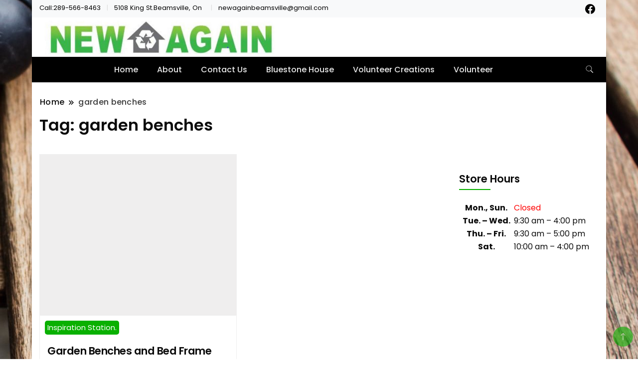

--- FILE ---
content_type: text/css
request_url: http://www.newagainstore.ca/wp-content/themes/retail-storefront/style.css?ver=6.9
body_size: 2092
content:
/*
Theme Name: Retail Storefront
Template: best-shop
Author: gradientthemes
Author URI: https://gradientthemes.com/
Description: Retail Storefront is an elegant free WooCommerce theme designed for multipurpose shops like a grocery store, supermarket, organic shop, electronics computers, tools parts, Grocery, beauty, health, clothing, watches, jewelry, or any related WordPress store. You can use this theme with many different front layouts like transparent header, WooCommerce options bar with YITH Wishlist, Compare support. A top bar is designed to show your contact details, menus, storefron menus, social links, store headlines etc: Shopping cart theme's beautiful, typography and color schemes, styles and product options like wishlist, compar, quick view and floating add to cart buttons make your products more attractive, shoppable and increase your conversion rate. The eCommerce theme is popular common and popular page builders as Elementor, Beaver Builder, Brizy, Visual Composer, Divi, SiteOrigin, etc. In other words, Grocery-Store is a best friend of Elementor and WooCommerce. Besides, the developers will love this extensible codebase. Because they can customize and extend it very quickly and happily. So, are you looking for a multipurpose free eCommerce theme? Just watch our demos The theme is SEO friendly, WPML and RTL ready. See documentation on https://www.gradientthemes.com/product/wordpress-shopping-cart-theme/
Tags: blog,one-column,two-columns,right-sidebar,left-sidebar,footer-widgets,custom-background,custom-logo,custom-menu,featured-images,threaded-comments,translation-ready,full-width-template,rtl-language-support,theme-options,e-commerce
Version: 1.0.2
Requires PHP: 5.6
Tested up to: 5.7
License: GNU General Public License v3 or later
License URI: http://www.gnu.org/licenses/gpl-3.0.html
Text Domain: retail-storefront
*/

.container .footer-newsletter-section .blossomthemes-email-newsletter-wrapper {
  background: transparent;
  color: #ffffff;
  padding-top: 25px;
  padding-bottom: 25px;
}
section.newsletter-section .dt-newsletter-wrapper {
  -webkit-box-pack: justify;
  -ms-flex-pack: justify;
  -webkit-justify-content: space-between;
  -moz-justify-content: space-between;
  justify-content: space-between;
  -webkit-flex-wrap: wrap;
  -moz-flex-wrap: wrap;
  -ms-flex-wrap: wrap;
  flex-wrap: wrap;
  background-color: transparent;
  margin: 0;
  border-radius: 0px;
}
section.newsletter-section .dt-newsletter-wrapper .blossomthemes-email-newsletter-wrapper .text-holder span, section.newsletter-section .dt-newsletter-wrapper .blossomthemes-email-newsletter-wrapper > form > label .text {
  color: var(--footer-text-color);
}
/*****************
* Custom widget  *
******************/
.custom_product_widget .woocommerce-ordering {
  display: none;
}
.custom_product_widget .woocommerce-result-count {
  font-size: 0.9em;
  margin-bottom: 10px;
  margin-top: 0.5em;
  font-style: italic;
}
.custom_product_widget .woocommerce nav.woocommerce-pagination .page-numbers li, .custom_product_widget .woocommerce nav.woocommerce-pagination .page-numbers li a, .custom_product_widget .woocommerce nav.woocommerce-pagination .page-numbers li span.page-numbers {
  line-height: 10px;
  height: 25px;
  width: 25px;
  border: initial;
  font-size: 14px;
}
.custom_product_widget .woocommerce a.added_to_cart {
  padding-top: .0em;
  padding-bottom: 10px;
}
/* Slow motion zoom container */
.custom_product_widget li, .woocommerce ul.products li {
  transition: transform .9s;
}
/* The Transformation */
.custom_product_widget li:hover, .woocommerce ul.products li:hover {
  -ms-transform: scale(1.04); /* IE 9 */
  -webkit-transform: scale(1.04); /* Safari 3-8 */
  transform: scale(1.04);
}
.hover-area .yith-wcwl-wishlistexistsbrowse {
  display: none;
}
/*
 * Preloader
 */
.preloader-center {
  display: flex;
  text-align: center;
  justify-content: center;
  align-items: center;
  min-height: 100vh;
  background-color: var(--glb-primary-color);
  position: fixed;
  left: 0;
  right: 0;
  top: 0;
  height: 100%;
  z-index: 9999;
}
.preloader-ring {
  position: absolute;
  width: 200px;
  height: 200px;
  border-radius: 50%;
  animation: preloader-ring 2s linear infinite;
}
@keyframes preloader-ring {
  0% {
    transform: rotate(0deg);
    box-shadow: 1px 5px 2px #e65c00;
  }
  50% {
    transform: rotate(180deg);
    box-shadow: 1px 5px 2px #18b201;
  }
  100% {
    transform: rotate(360deg);
    box-shadow: 1px 5px 2px #0456c8;
  }
}
.preloader-ring:before {
  position: absolute;
  content: '';
  left: 0;
  top: 0;
  height: 100%;
  width: 100%;
  border-radius: 50%;
  box-shadow: 0 0 5px rgba(255, 255, 255, .3);
}
.preloader-center span {
  color: #8e8c8c;
  font-size: 20px;
  text-transform: uppercase;
  letter-spacing: 1px;
  line-height: 200px;
  animation: text 3s ease-in-out infinite;
}
@keyframes text {
  50% {
    color: black;
  }
}
/*
 * 
 */
.comment-content a {
  text-decoration: underline;
}
#secondary .widget a, #primary .page .entry-content table a {
  color: var(--glb-primary-color);
}
#secondary .widget a:hover, #primary .page .entry-content table a:hover {
  color: var(--glb-secondary-color);
}
#primary .page .entry-content table a {
  text-decoration: underline;
}